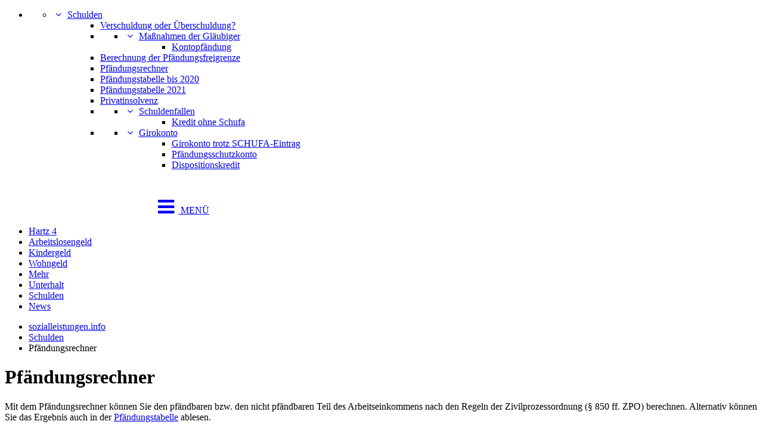

--- FILE ---
content_type: text/html; charset=UTF-8
request_url: https://www.sozialleistungen.info/schulden/pfaendungsrechner/
body_size: 8458
content:
<!DOCTYPE html>
<html lang="de" prefix="og: http://ogp.me/ns# fb: http://ogp.me/ns/fb# website: http://ogp.me/ns/website#">
<head>
<script>dataLayer = [];</script>
<!-- Google Tag Manager -->
<script>(function(w,d,s,l,i){w[l]=w[l]||[];w[l].push({'gtm.start':
new Date().getTime(),event:'gtm.js'});var f=d.getElementsByTagName(s)[0],
j=d.createElement(s),dl=l!='dataLayer'?'&l='+l:'';j.async=true;j.src=
'https://www.googletagmanager.com/gtm.js?id='+i+dl;f.parentNode.insertBefore(j,f);
})(window,document,'script','dataLayer','GTM-WNLDTCL');</script>
<!-- End Google Tag Manager -->
<meta charset="UTF-8">
<meta name="viewport" content="width=device-width, initial-scale=1.0"/>
<meta http-equiv="x-ua-compatible" content="ie=edge">

<meta name="google-site-verification" content="0gjHcWlqwswPgegKG_rKAijGO1p72LGYnqoNxKNE5Zs" />
<title>Pfändungsrechner 2026 - Pfändungsfreies Einkommen berechnen</title><link rel="stylesheet" href="https://www.sozialleistungen.info/wp-content/cache/min/1/53445c4bc5ef18fd0ff26831b11f6c0b.css" media="all" data-minify="1" />
<meta name="description" content="Mit dem Pfändungsrechner können Sie den pfändbaren bzw. den nicht pfändbaren Teil des Arbeitseinkommens nach den Regeln der Zivilprozessordnung berechnen." />
	<meta name="robots" content="index, follow, noydir, noodp, noarchive" />			
<!-- Ezoic - top_of_page 102 - top_of_page -->
<div id="ezoic-pub-ad-placeholder-102">
<script async src="//pagead2.googlesyndication.com/pagead/js/adsbygoogle.js"></script>
<script>
     (adsbygoogle = window.adsbygoogle || []).push({
          google_ad_client: "ca-pub-3748042470358322",
          enable_page_level_ads: true
     });
</script>
</div>
<!-- End Ezoic - top_of_page 102 - top_of_page -->
<meta name="theme-color" content="#22415d" />



<link rel="shortcut icon" type="image/x-icon" href="https://s.sozialleistungen.info/img/favicon.ico">


<script>

function loadCSS(e,t,n){"use strict";var i=window.document.createElement("link"),o=t||window.document.getElementsByTagName("script")[0];i.rel="stylesheet",i.href=e,i.media="only x",o.parentNode.insertBefore(i,o),setTimeout(function(){i.media=n||"all"})}

        WebFontConfig = {
            custom: { families: [ 'FontAwesome' ],
                urls: [ '//cdnjs.cloudflare.com/ajax/libs/font-awesome/4.7.0/css/font-awesome.min.css'] 
			}, 
			google:{families:['Roboto:100,300,400,500,600:latin']}
			};
        (function() {
            var wf = document.createElement('script');
            wf.src = ('https:' == document.location.protocol ? 'https' : 'http') +
                    '://ajax.googleapis.com/ajax/libs/webfont/1/webfont.js';
            wf.type = 'text/javascript';
            wf.async = 'true';
            var s = document.getElementsByTagName('script')[0];
            s.parentNode.insertBefore(wf, s);
        })();


</script>

<meta name='robots' content='max-image-preview:large' />
<link rel='dns-prefetch' href='//cdnjs.cloudflare.com' />

<style id='classic-theme-styles-inline-css' type='text/css'>
/**
 * These rules are needed for backwards compatibility.
 * They should match the button element rules in the base theme.json file.
 */
.wp-block-button__link {
	color: #ffffff;
	background-color: #32373c;
	border-radius: 9999px; /* 100% causes an oval, but any explicit but really high value retains the pill shape. */

	/* This needs a low specificity so it won't override the rules from the button element if defined in theme.json. */
	box-shadow: none;
	text-decoration: none;

	/* The extra 2px are added to size solids the same as the outline versions.*/
	padding: calc(0.667em + 2px) calc(1.333em + 2px);

	font-size: 1.125em;
}

.wp-block-file__button {
	background: #32373c;
	color: #ffffff;
	text-decoration: none;
}

</style>
<style id='global-styles-inline-css' type='text/css'>
body{--wp--preset--color--black: #000000;--wp--preset--color--cyan-bluish-gray: #abb8c3;--wp--preset--color--white: #ffffff;--wp--preset--color--pale-pink: #f78da7;--wp--preset--color--vivid-red: #cf2e2e;--wp--preset--color--luminous-vivid-orange: #ff6900;--wp--preset--color--luminous-vivid-amber: #fcb900;--wp--preset--color--light-green-cyan: #7bdcb5;--wp--preset--color--vivid-green-cyan: #00d084;--wp--preset--color--pale-cyan-blue: #8ed1fc;--wp--preset--color--vivid-cyan-blue: #0693e3;--wp--preset--color--vivid-purple: #9b51e0;--wp--preset--gradient--vivid-cyan-blue-to-vivid-purple: linear-gradient(135deg,rgba(6,147,227,1) 0%,rgb(155,81,224) 100%);--wp--preset--gradient--light-green-cyan-to-vivid-green-cyan: linear-gradient(135deg,rgb(122,220,180) 0%,rgb(0,208,130) 100%);--wp--preset--gradient--luminous-vivid-amber-to-luminous-vivid-orange: linear-gradient(135deg,rgba(252,185,0,1) 0%,rgba(255,105,0,1) 100%);--wp--preset--gradient--luminous-vivid-orange-to-vivid-red: linear-gradient(135deg,rgba(255,105,0,1) 0%,rgb(207,46,46) 100%);--wp--preset--gradient--very-light-gray-to-cyan-bluish-gray: linear-gradient(135deg,rgb(238,238,238) 0%,rgb(169,184,195) 100%);--wp--preset--gradient--cool-to-warm-spectrum: linear-gradient(135deg,rgb(74,234,220) 0%,rgb(151,120,209) 20%,rgb(207,42,186) 40%,rgb(238,44,130) 60%,rgb(251,105,98) 80%,rgb(254,248,76) 100%);--wp--preset--gradient--blush-light-purple: linear-gradient(135deg,rgb(255,206,236) 0%,rgb(152,150,240) 100%);--wp--preset--gradient--blush-bordeaux: linear-gradient(135deg,rgb(254,205,165) 0%,rgb(254,45,45) 50%,rgb(107,0,62) 100%);--wp--preset--gradient--luminous-dusk: linear-gradient(135deg,rgb(255,203,112) 0%,rgb(199,81,192) 50%,rgb(65,88,208) 100%);--wp--preset--gradient--pale-ocean: linear-gradient(135deg,rgb(255,245,203) 0%,rgb(182,227,212) 50%,rgb(51,167,181) 100%);--wp--preset--gradient--electric-grass: linear-gradient(135deg,rgb(202,248,128) 0%,rgb(113,206,126) 100%);--wp--preset--gradient--midnight: linear-gradient(135deg,rgb(2,3,129) 0%,rgb(40,116,252) 100%);--wp--preset--font-size--small: 13px;--wp--preset--font-size--medium: 20px;--wp--preset--font-size--large: 36px;--wp--preset--font-size--x-large: 42px;--wp--preset--spacing--20: 0.44rem;--wp--preset--spacing--30: 0.67rem;--wp--preset--spacing--40: 1rem;--wp--preset--spacing--50: 1.5rem;--wp--preset--spacing--60: 2.25rem;--wp--preset--spacing--70: 3.38rem;--wp--preset--spacing--80: 5.06rem;--wp--preset--shadow--natural: 6px 6px 9px rgba(0, 0, 0, 0.2);--wp--preset--shadow--deep: 12px 12px 50px rgba(0, 0, 0, 0.4);--wp--preset--shadow--sharp: 6px 6px 0px rgba(0, 0, 0, 0.2);--wp--preset--shadow--outlined: 6px 6px 0px -3px rgba(255, 255, 255, 1), 6px 6px rgba(0, 0, 0, 1);--wp--preset--shadow--crisp: 6px 6px 0px rgba(0, 0, 0, 1);}:where(.is-layout-flex){gap: 0.5em;}:where(.is-layout-grid){gap: 0.5em;}body .is-layout-flex{display: flex;}body .is-layout-flex{flex-wrap: wrap;align-items: center;}body .is-layout-flex > *{margin: 0;}body .is-layout-grid{display: grid;}body .is-layout-grid > *{margin: 0;}:where(.wp-block-columns.is-layout-flex){gap: 2em;}:where(.wp-block-columns.is-layout-grid){gap: 2em;}:where(.wp-block-post-template.is-layout-flex){gap: 1.25em;}:where(.wp-block-post-template.is-layout-grid){gap: 1.25em;}.has-black-color{color: var(--wp--preset--color--black) !important;}.has-cyan-bluish-gray-color{color: var(--wp--preset--color--cyan-bluish-gray) !important;}.has-white-color{color: var(--wp--preset--color--white) !important;}.has-pale-pink-color{color: var(--wp--preset--color--pale-pink) !important;}.has-vivid-red-color{color: var(--wp--preset--color--vivid-red) !important;}.has-luminous-vivid-orange-color{color: var(--wp--preset--color--luminous-vivid-orange) !important;}.has-luminous-vivid-amber-color{color: var(--wp--preset--color--luminous-vivid-amber) !important;}.has-light-green-cyan-color{color: var(--wp--preset--color--light-green-cyan) !important;}.has-vivid-green-cyan-color{color: var(--wp--preset--color--vivid-green-cyan) !important;}.has-pale-cyan-blue-color{color: var(--wp--preset--color--pale-cyan-blue) !important;}.has-vivid-cyan-blue-color{color: var(--wp--preset--color--vivid-cyan-blue) !important;}.has-vivid-purple-color{color: var(--wp--preset--color--vivid-purple) !important;}.has-black-background-color{background-color: var(--wp--preset--color--black) !important;}.has-cyan-bluish-gray-background-color{background-color: var(--wp--preset--color--cyan-bluish-gray) !important;}.has-white-background-color{background-color: var(--wp--preset--color--white) !important;}.has-pale-pink-background-color{background-color: var(--wp--preset--color--pale-pink) !important;}.has-vivid-red-background-color{background-color: var(--wp--preset--color--vivid-red) !important;}.has-luminous-vivid-orange-background-color{background-color: var(--wp--preset--color--luminous-vivid-orange) !important;}.has-luminous-vivid-amber-background-color{background-color: var(--wp--preset--color--luminous-vivid-amber) !important;}.has-light-green-cyan-background-color{background-color: var(--wp--preset--color--light-green-cyan) !important;}.has-vivid-green-cyan-background-color{background-color: var(--wp--preset--color--vivid-green-cyan) !important;}.has-pale-cyan-blue-background-color{background-color: var(--wp--preset--color--pale-cyan-blue) !important;}.has-vivid-cyan-blue-background-color{background-color: var(--wp--preset--color--vivid-cyan-blue) !important;}.has-vivid-purple-background-color{background-color: var(--wp--preset--color--vivid-purple) !important;}.has-black-border-color{border-color: var(--wp--preset--color--black) !important;}.has-cyan-bluish-gray-border-color{border-color: var(--wp--preset--color--cyan-bluish-gray) !important;}.has-white-border-color{border-color: var(--wp--preset--color--white) !important;}.has-pale-pink-border-color{border-color: var(--wp--preset--color--pale-pink) !important;}.has-vivid-red-border-color{border-color: var(--wp--preset--color--vivid-red) !important;}.has-luminous-vivid-orange-border-color{border-color: var(--wp--preset--color--luminous-vivid-orange) !important;}.has-luminous-vivid-amber-border-color{border-color: var(--wp--preset--color--luminous-vivid-amber) !important;}.has-light-green-cyan-border-color{border-color: var(--wp--preset--color--light-green-cyan) !important;}.has-vivid-green-cyan-border-color{border-color: var(--wp--preset--color--vivid-green-cyan) !important;}.has-pale-cyan-blue-border-color{border-color: var(--wp--preset--color--pale-cyan-blue) !important;}.has-vivid-cyan-blue-border-color{border-color: var(--wp--preset--color--vivid-cyan-blue) !important;}.has-vivid-purple-border-color{border-color: var(--wp--preset--color--vivid-purple) !important;}.has-vivid-cyan-blue-to-vivid-purple-gradient-background{background: var(--wp--preset--gradient--vivid-cyan-blue-to-vivid-purple) !important;}.has-light-green-cyan-to-vivid-green-cyan-gradient-background{background: var(--wp--preset--gradient--light-green-cyan-to-vivid-green-cyan) !important;}.has-luminous-vivid-amber-to-luminous-vivid-orange-gradient-background{background: var(--wp--preset--gradient--luminous-vivid-amber-to-luminous-vivid-orange) !important;}.has-luminous-vivid-orange-to-vivid-red-gradient-background{background: var(--wp--preset--gradient--luminous-vivid-orange-to-vivid-red) !important;}.has-very-light-gray-to-cyan-bluish-gray-gradient-background{background: var(--wp--preset--gradient--very-light-gray-to-cyan-bluish-gray) !important;}.has-cool-to-warm-spectrum-gradient-background{background: var(--wp--preset--gradient--cool-to-warm-spectrum) !important;}.has-blush-light-purple-gradient-background{background: var(--wp--preset--gradient--blush-light-purple) !important;}.has-blush-bordeaux-gradient-background{background: var(--wp--preset--gradient--blush-bordeaux) !important;}.has-luminous-dusk-gradient-background{background: var(--wp--preset--gradient--luminous-dusk) !important;}.has-pale-ocean-gradient-background{background: var(--wp--preset--gradient--pale-ocean) !important;}.has-electric-grass-gradient-background{background: var(--wp--preset--gradient--electric-grass) !important;}.has-midnight-gradient-background{background: var(--wp--preset--gradient--midnight) !important;}.has-small-font-size{font-size: var(--wp--preset--font-size--small) !important;}.has-medium-font-size{font-size: var(--wp--preset--font-size--medium) !important;}.has-large-font-size{font-size: var(--wp--preset--font-size--large) !important;}.has-x-large-font-size{font-size: var(--wp--preset--font-size--x-large) !important;}
.wp-block-navigation a:where(:not(.wp-element-button)){color: inherit;}
:where(.wp-block-post-template.is-layout-flex){gap: 1.25em;}:where(.wp-block-post-template.is-layout-grid){gap: 1.25em;}
:where(.wp-block-columns.is-layout-flex){gap: 2em;}:where(.wp-block-columns.is-layout-grid){gap: 2em;}
.wp-block-pullquote{font-size: 1.5em;line-height: 1.6;}
</style>


<style id='rocket-lazyload-inline-css' type='text/css'>
.rll-youtube-player{position:relative;padding-bottom:56.23%;height:0;overflow:hidden;max-width:100%;}.rll-youtube-player:focus-within{outline: 2px solid currentColor;outline-offset: 5px;}.rll-youtube-player iframe{position:absolute;top:0;left:0;width:100%;height:100%;z-index:100;background:0 0}.rll-youtube-player img{bottom:0;display:block;left:0;margin:auto;max-width:100%;width:100%;position:absolute;right:0;top:0;border:none;height:auto;-webkit-transition:.4s all;-moz-transition:.4s all;transition:.4s all}.rll-youtube-player img:hover{-webkit-filter:brightness(75%)}.rll-youtube-player .play{height:100%;width:100%;left:0;top:0;position:absolute;background:url(https://www.sozialleistungen.info/wp-content/plugins/wp-rocket/assets/img/youtube.png) no-repeat center;background-color: transparent !important;cursor:pointer;border:none;}
</style>
<script type="text/javascript" src="//cdnjs.cloudflare.com/ajax/libs/jquery/3.3.1/jquery.min.js?ver=3.3.1" id="jquery-js"></script>

<link rel="https://api.w.org/" href="https://www.sozialleistungen.info/wp-json/" /><link rel="alternate" type="application/json" href="https://www.sozialleistungen.info/wp-json/wp/v2/pages/839" /><link rel="canonical" href="https://www.sozialleistungen.info/schulden/pfaendungsrechner/" />
<link rel="alternate" type="application/json+oembed" href="https://www.sozialleistungen.info/wp-json/oembed/1.0/embed?url=https%3A%2F%2Fwww.sozialleistungen.info%2Fschulden%2Fpfaendungsrechner%2F" />
<link rel="alternate" type="text/xml+oembed" href="https://www.sozialleistungen.info/wp-json/oembed/1.0/embed?url=https%3A%2F%2Fwww.sozialleistungen.info%2Fschulden%2Fpfaendungsrechner%2F&#038;format=xml" />


<!-- Open Graph data is managed by Alex MacArthur's Complete Open Graph plugin. (v3.4.5) -->
<!-- https://wordpress.org/plugins/complete-open-graph/ -->
<meta property='og:site_name' content='sozialleistungen.info' />
<meta property='og:url' content='https://www.sozialleistungen.info/schulden/pfaendungsrechner/' />
<meta property='og:locale' content='de_DE' />
<meta property='og:description' content='Mit dem Pf&auml;ndungsrechner k&ouml;nnen Sie den pf&auml;ndbaren bzw. den nicht pf&auml;ndbaren Teil des Arbeitseinkommens nach den Regeln der Zivilprozessordnung berechnen. ' />
<meta property='og:title' content='Pf&auml;ndungsrechner 2026 - Pf&auml;ndungsfreies Einkommen berechnen' />
<meta property='og:type' content='website' />
<meta property='og:image' content='https://s.sozialleistungen.info/img/og_image/og_image_YToxOntzOjQ6InRleHQiO3M6NjE6IlBmw6RuZHVuZ3NyZWNobmVyIDIwMjYgLSBQZsOkbmR1bmdzZnJlaWVzIEVpbmtvbW1lbiBiZXJlY2huZW4iO30=.png' />
<meta name='twitter:card' content='summary' />
<meta name='twitter:title' content='Pf&auml;ndungsrechner 2026 - Pf&auml;ndungsfreies Einkommen berechnen' />
<meta name='twitter:image' content='https://s.sozialleistungen.info/img/og_image/og_image_YToxOntzOjQ6InRleHQiO3M6NjE6IlBmw6RuZHVuZ3NyZWNobmVyIDIwMjYgLSBQZsOkbmR1bmdzZnJlaWVzIEVpbmtvbW1lbiBiZXJlY2huZW4iO30=.png' />
<meta name='twitter:description' content='Mit dem Pf&auml;ndungsrechner k&ouml;nnen Sie den pf&auml;ndbaren bzw. den nicht pf&auml;ndbaren Teil des Arbeitseinkommens nach den Regeln der Zivilprozessordnung berechnen. ' />
<meta property='fb:admins' content='100001347619026' />
<meta property='fb:app_id' content='136393996391656' />
<!-- End Complete Open Graph. | 0.0011930465698242s -->

<noscript><style id="rocket-lazyload-nojs-css">.rll-youtube-player, [data-lazy-src]{display:none !important;}</style></noscript>

</head>
<body>
<!-- Google Tag Manager (noscript) -->
<noscript><iframe src="https://www.googletagmanager.com/ns.html?id=GTM-WNLDTCL"
height="0" width="0" style="display:none;visibility:hidden"></iframe></noscript>
<!-- End Google Tag Manager (noscript) -->
<ul id="slide-out" class="side-nav fixed"><!-- START -->
<li class="no-padding">
<ul class="collapsible collapsible-accordion">
<li class="active activemarker">
<a href="javascript:void('null');" class="collapsible-header nav-arrow  active activemarker"><i class="fa fa-fw fa-angle-down"></i></a>
<a href="https://www.sozialleistungen.info/schulden/" class="has-nav-arrow ">Schulden</a>
<div class="collapsible-body">
<ul>

<ul class="collapsible collapsible-accordion">
	<li id="menu-item-3873"><a href="https://www.sozialleistungen.info/schulden/verschuldung-oder-ueberschuldung/">Verschuldung oder Überschuldung?</a></li>
<!-- START -->
	<li class="no-padding">
<ul class="collapsible collapsible-accordion">
<li>
<a href="javascript:void('null');" class="collapsible-header nav-arrow"><i class="fa fa-fw fa-angle-down"></i></a>
<a href="https://www.sozialleistungen.info/schulden/glaeubiger-massnahmen/" class="has-nav-arrow ">Maßnahmen der Gläubiger</a>
<div class="collapsible-body">
<ul>

	<ul class="collapsible collapsible-accordion">
		<li id="menu-item-3853"><a href="https://www.sozialleistungen.info/schulden/glaeubiger-massnahmen/kontopfaendung/">Kontopfändung</a></li>
	</ul>
</ul>
</div>
</li>
</ul>
</li>
<!-- END --></li>
	<li id="menu-item-3887"><a href="https://www.sozialleistungen.info/schulden/berechnung-der-pfaendungsfreigrenze/">Berechnung der Pfändungsfreigrenze</a></li>
	<li id="menu-item-3885" class="current-menu-item current_page_item"><a href="https://www.sozialleistungen.info/schulden/pfaendungsrechner/">Pfändungsrechner</a></li>
	<li id="menu-item-3858"><a href="https://www.sozialleistungen.info/schulden/pfaendungstabelle/">Pfändungstabelle bis 2020</a></li>
	<li id="menu-item-4419"><a href="https://www.sozialleistungen.info/schulden/pfaendungstabelle-2021/">Pfändungstabelle 2021</a></li>
	<li id="menu-item-3859"><a href="https://www.sozialleistungen.info/schulden/privatinsolvenz/">Privatinsolvenz</a></li>
<!-- START -->
	<li class="no-padding">
<ul class="collapsible collapsible-accordion">
<li>
<a href="javascript:void('null');" class="collapsible-header nav-arrow"><i class="fa fa-fw fa-angle-down"></i></a>
<a href="https://www.sozialleistungen.info/schulden/schuldenfallen/" class="has-nav-arrow ">Schuldenfallen</a>
<div class="collapsible-body">
<ul>

	<ul class="collapsible collapsible-accordion">
		<li id="menu-item-3866"><a href="https://www.sozialleistungen.info/schulden/schuldenfallen/kredit-ohne-schufa/">Kredit ohne Schufa</a></li>
	</ul>
</ul>
</div>
</li>
</ul>
</li>
<!-- END --></li>
<!-- START -->
	<li class="no-padding">
<ul class="collapsible collapsible-accordion">
<li>
<a href="javascript:void('null');" class="collapsible-header nav-arrow"><i class="fa fa-fw fa-angle-down"></i></a>
<a href="https://www.sozialleistungen.info/schulden/girokonto/" class="has-nav-arrow ">Girokonto</a>
<div class="collapsible-body">
<ul>

	<ul class="collapsible collapsible-accordion">
		<li id="menu-item-3876"><a href="https://www.sozialleistungen.info/schulden/girokonto/girokonto-trotz-schufa-eintrag/">Girokonto trotz SCHUFA-Eintrag</a></li>
		<li id="menu-item-3875"><a href="https://www.sozialleistungen.info/schulden/girokonto/pfaendungsschutzkonto/">Pfändungsschutzkonto</a></li>
		<li id="menu-item-3883"><a href="https://www.sozialleistungen.info/schulden/girokonto/dispositionskredit/">Dispositionskredit</a></li>
	</ul>
</ul>
</div>
</li>
</ul>
</li>
<!-- END --></li>
</ul>
</ul>
</div>
</li>
</ul>
</li>
<!-- END --></li>
</ul><header>
	<div class="navbar-fixed">
		<nav>
			<div class="nav-wrapper">
				<a href="https://www.sozialleistungen.info/" class="brand-logo"><img src="data:image/svg+xml,%3Csvg%20xmlns='http://www.w3.org/2000/svg'%20viewBox='0%200%20246%2056'%3E%3C/svg%3E" width="246" height="56" alt="www.sozialleistungen.info" data-lazy-src="https://s.sozialleistungen.info/img/logo/logo_standard_56.png"><noscript><img src="https://s.sozialleistungen.info/img/logo/logo_standard_56.png" width="246" height="56" alt="www.sozialleistungen.info"></noscript></a>
				<a href="javascript:void(null);" data-activates="slide-out" class="button-collapse hamburgerlink"><i class="fa fa-fw fa-2x fa-bars"></i> <span>MENÜ</span></a>
								<ul class="right hide-on-small-and-down">
					<li><a class="fs150p fw300 mainnavlink" href="https://www.sozialleistungen.info/hartz-iv/">Hartz 4</a>
					<li><a class="fs150p fw300 mainnavlink" href="https://www.sozialleistungen.info/arbeitslosengeld/">Arbeitslosengeld</a></li>
					<li><a class="fs150p fw300 mainnavlink" href="https://www.sozialleistungen.info/kindergeld/">Kindergeld</a></li>
					<li><a class="fs150p fw300 mainnavlink" href="https://www.sozialleistungen.info/wohngeld/">Wohngeld</a></li>
					<li><a class="fs150p fw300 mainnavlink" href="https://www.sozialleistungen.info/themen/">Mehr</a></li>
					<li><a class="fs150p fw300 mainnavlink" href="https://www.sozialleistungen.info/unterhalt/">Unterhalt</a></li>
					<li class="active"><a class="fs150p fw300 mainnavlink" href="https://www.sozialleistungen.info/schulden/">Schulden</a></li>
					

					<li><a class="fs150p fw300 mainnavlink" href="https://www.sozialleistungen.info/news/">News</a></li>
				</ul>
							</div>
		</nav>
	</div>  

	
	
	        
</header>

<div class="grey lighten-3">
	<div class="container grey lighten-3" id="breadcrump">
		<div class="row">
			<div class="col s12 m8 l9 xl10 offset-m4 offset-l3 offset-xl2">
				<ul>
				<li><a class="breadcrumb" href="https://www.sozialleistungen.info/"><span>sozialleistungen.info</span></a></li><li><a class="breadcrumb" href="https://www.sozialleistungen.info/schulden/"><span>Schulden</span></a></li><li class="hide-on-small-only"><span class="breadcrumb"><span>Pfändungsrechner</span></span></li>				</ul>
			</div>
		</div>
	</div>
</div>










	
						


<div class="section" id="index-banner">
	<div class="container">
		<div class="row">
			<div class="col s12 m8 l7 xl7 offset-m4 offset-l3 offset-xl2 center-on-small-only">
				<!– google_ad_section_start –>
									<h1 class="toca" id="pfaendungsrechner">Pfändungsrechner</h1>
					
									<p class="lead flow-text">Mit dem Pfändungsrechner können Sie den pfändbaren bzw. den nicht pfändbaren Teil des Arbeitseinkommens nach den Regeln der Zivilprozessordnung (§ 850 ff. ZPO) berechnen. Alternativ können Sie das Ergebnis auch in der <a href="pfaendungstabelle.html">Pfändungstabelle</a> ablesen.</p>
						
				<!– google_ad_section_end –>
																														<!-- SL - Linkblock - Jumbotron -->
				<ins class="adsbygoogle"
					 style="display:block"
					 data-ad-client="ca-pub-3748042470358322"
					 data-ad-slot="8093122298"
					 data-ad-format="link"
					 data-full-width-responsive="true"></ins>
				<script>
				(adsbygoogle = window.adsbygoogle || []).push({});
				</script></div>																
								
			</div>
			
			<div class="col m4 l3 xl3 show-on-large"></div>
			
		</div>
	</div>
</div>

<main>
	<div class="container content">

	<div class="row margin-top-20">
		
		<div class="section col s12 m8 l7 xl7 offset-m4 offset-l3 offset-xl2">
			
			<div class="row z-depth-2">			
				<div class="col s12 m12 l8 offset-l2 xl8 offset-xl2">		
				<!– google_ad_section_start –>
				<p>Grundlagen für die Berechnung ist das sogenannte bereinigte Nettoeinkommen und die Zahl der Personen, gegenüber denen der Gläubiger zum <a href="https://www.sozialleistungen.info/unterhalt/">Unterhalt gesetzlich verpflichtet</a> ist. Näheres hierzu erfahren Sie im Artikel zur <a href="https://www.sozialleistungen.info/schulden/berechnung-der-pfaendungsfreigrenze/">Berechnung der Pfändungsfreigrenze</a>.</p>
<div class="pfaendungsrechner-load rechner-load"><i class="fa fa-cog fa-spin fa-3x fa-fw"></i><br /><div class="title">RECHNER WIRD GELADEN</div></div><div class="cognito pfaendungsrechner" style="display: none;"></div>
<p>Bitte beachten Sie ferner, dass die hier errechnete Pfändungsfreigrenze für die Vollstreckung zur Befriedigung von Unterhaltsforderungen keine Gültigkeit hat.</p>
				<!– google_ad_section_end –>
				</div>
			</div>
  

			<div class="row z-depth-2">			
				<div class="col s12 m12 l8 offset-l2 xl8 offset-xl2" style="padding:20px">		
					<!-- Ezoic - mid_content 114 - mid_content -->
					<div id="ezoic-pub-ad-placeholder-114">
					<script async src="//pagead2.googlesyndication.com/pagead/js/adsbygoogle.js"></script>
					<!-- SL - Linkblock - Sub-Content -->
					<ins class="adsbygoogle"
						 style="display:block"
						 data-ad-client="ca-pub-3748042470358322"
						 data-ad-slot="5635792992"
						 data-ad-format="link"
						 data-full-width-responsive="true"></ins>
					<script>
					(adsbygoogle = window.adsbygoogle || []).push({});
					</script>	
					</div>
					<!-- End Ezoic - mid_content 114 - mid_content -->					
				</div>
			</div>  
						
					</div>		
		
			</div>
</div>
</main>

<footer class="page-footer light-blue darken-3">
		<div class="container">
		<div class="row">
			<div class="col s12 m8 l9 xl10 offset-m4 offset-l3 offset-xl2">
				<div class="row">
					<div class="col l4 s12">
						<div class="likeh5 white-text" data-footer-cnt="rechner">Online-Rechner <i class="fa fa-angle-down"></i></div>
						<div class="footer-cnt cnt-rechner">
							<p class="white-text"></p>
							<ul>
								<li><a class="white-text underline" href="https://www.sozialleistungen.info/schulden/pfaendungsrechner/">Pfändungsrechner</a></li>
							</ul>
						</div>
					</div>
					<div class="col l4 s12">
						<div class="likeh5 white-text" data-footer-cnt="statistik">weitere Medien <i class="fa fa-angle-down"></i></div>
						<div class="footer-cnt cnt-statistik">
							<p class="white-text"></p>
							<ul>
								<!--<li><a class="white-text underline" href="https://www.sozialleistungen.info/medien/infografiken/">Infografiken</a></li>-->
								<li><a class="white-text underline" href="https://www.sozialleistungen.info/medien/statistiken/">Statistiken</a></li>
							</ul>
						</div>
					</div>
					<div class="col l4 s12" style="overflow: hidden;">
						<div class="likeh5 white-text" data-footer-cnt="forum">Forum <i class="fa fa-angle-down"></i></div>
						<div class="footer-cnt cnt-forum">
							<p class="white-text text-lighten-4"><a class="white-text underline" href="https://www.sozialleistungen.info/forum/">Im Forum</a> erhalten Sie Antworten der Community auf Ihre Fragen.</p>
							<!--<ul>
								<li><a class="white-text underline" href="https://www.sozialleistungen.info/forum/board/4-hartz-iv-alg-ii/">Hartz IV Forum</a></li>
								<li><a class="white-text underline" href="https://www.sozialleistungen.info/forum/board/6-arbeitslosengeld/">Arbeitslosengeld Forum</a></li>
								<li><a class="white-text underline" href="https://www.sozialleistungen.info/forum/board/10-unterhaltsrecht/">Unterhaltsrecht Forum</a></li>
							</ul>-->
						</div>
					</div>
				</div>
			</div>
        </div>		
	</div>
		
	
	<div class="footer-copyright  light-blue darken-4">
		<div class="container">
			<div class="row">
				<div class="col s12 m8 l9 xl10 offset-m4 offset-l3 offset-xl2">
					<ul class="list-inline">
						<li class="margin-right-20 hide-on-small-and-down">© 2026 sozialleistungen.info</li>
						<li class="margin-right-20"><a class="white-text" href="https://www.sozialleistungen.info/service/impressum/">Impressum & Datenschutz</a></li>
					</ul>
				</div>
			</div>					
		</div>
	</div>
</footer>


<!--<div class="socialfooter">
	<div class="container-fluid">
	
		<div class="row no-margin">
			<div class="col s8 m6 l6 xl6 offset-m4 offset-l3 offset-xl2">
				<div class="row no-margin">
					<div class="col s12 m12 l12 xl11 offset-xl1 text-left">
						<div class="socialfooter-hl nl-headline">Kostenloser Newsletter - nichts mehr verpassen!</div>
					</div>
				</div>
			</div>
			
			<div class="col s4 m2 l3 xl4 text-left">
				<div class="socialfooter-hl">Beitrag teilen & anderen helfen</div>
			</div>
		</div>	
	
	
		<div class="row no-margin">
			<div class="col s8 m6 l6 xl6 offset-m4 offset-l3 offset-xl2 nl-box">
				<div class="row no-margin">
					<div class="col s12 m12 l12 xl5 offset-xl1 nl_input_box">
						<div class="input-field" >
							<input id="nl_email" type="email" autocomplete="email" placeholder="E-Mail-Adresse" class="validate invalid">
						</div>
					</div>
					<div class="col s12 m12 l12 xl4 nl_button_box text-left">
						<button id="nl_email_btn" class="btn waves-effect waves-light" type="submit" name="action">Kostenlos anmelden</button>
					</div>
				</div>
			</div>
			
			<div class="col s4 m2 l3 xl4">
				echo do_shortcode('[shariff]');
			</div>
		</div>
	</div>
</div>-->



<div id="llmodal" class="modal modal-fixed-footer">
	<div class="modal-content"></div>
    <div class="modal-footer">
		<a href="#!" class="modal-action modal-close waves-effect btn btn-sec">Fenster schließen</a>
	</div>
</div>




			
<style id='core-block-supports-inline-css' type='text/css'>
/**
 * Core styles: block-supports
 */

</style>

<script>window.lazyLoadOptions = {
                elements_selector: "img[data-lazy-src],.rocket-lazyload,iframe[data-lazy-src]",
                data_src: "lazy-src",
                data_srcset: "lazy-srcset",
                data_sizes: "lazy-sizes",
                class_loading: "lazyloading",
                class_loaded: "lazyloaded",
                threshold: 300,
                callback_loaded: function(element) {
                    if ( element.tagName === "IFRAME" && element.dataset.rocketLazyload == "fitvidscompatible" ) {
                        if (element.classList.contains("lazyloaded") ) {
                            if (typeof window.jQuery != "undefined") {
                                if (jQuery.fn.fitVids) {
                                    jQuery(element).parent().fitVids();
                                }
                            }
                        }
                    }
                }};
        window.addEventListener('LazyLoad::Initialized', function (e) {
            var lazyLoadInstance = e.detail.instance;

            if (window.MutationObserver) {
                var observer = new MutationObserver(function(mutations) {
                    var image_count = 0;
                    var iframe_count = 0;
                    var rocketlazy_count = 0;

                    mutations.forEach(function(mutation) {
                        for (var i = 0; i < mutation.addedNodes.length; i++) {
                            if (typeof mutation.addedNodes[i].getElementsByTagName !== 'function') {
                                continue;
                            }

                           if (typeof mutation.addedNodes[i].getElementsByClassName !== 'function') {
                                continue;
                            }

                            images = mutation.addedNodes[i].getElementsByTagName('img');
                            is_image = mutation.addedNodes[i].tagName == "IMG";
                            iframes = mutation.addedNodes[i].getElementsByTagName('iframe');
                            is_iframe = mutation.addedNodes[i].tagName == "IFRAME";
                            rocket_lazy = mutation.addedNodes[i].getElementsByClassName('rocket-lazyload');

                            image_count += images.length;
			                iframe_count += iframes.length;
			                rocketlazy_count += rocket_lazy.length;

                            if(is_image){
                                image_count += 1;
                            }

                            if(is_iframe){
                                iframe_count += 1;
                            }
                        }
                    } );

                    if(image_count > 0 || iframe_count > 0 || rocketlazy_count > 0){
                        lazyLoadInstance.update();
                    }
                } );

                var b      = document.getElementsByTagName("body")[0];
                var config = { childList: true, subtree: true };

                observer.observe(b, config);
            }
        }, false);</script><script data-no-minify="1" async src="https://www.sozialleistungen.info/wp-content/plugins/wp-rocket/assets/js/lazyload/17.5/lazyload.js"></script><script src="https://www.sozialleistungen.info/wp-content/cache/min/1/8e6909e876a6c279c708756264dd14e7.js" data-minify="1" defer></script><script defer src="https://static.cloudflareinsights.com/beacon.min.js/vcd15cbe7772f49c399c6a5babf22c1241717689176015" integrity="sha512-ZpsOmlRQV6y907TI0dKBHq9Md29nnaEIPlkf84rnaERnq6zvWvPUqr2ft8M1aS28oN72PdrCzSjY4U6VaAw1EQ==" data-cf-beacon='{"version":"2024.11.0","token":"b153a3bca2f047aa95614bc2959025c7","r":1,"server_timing":{"name":{"cfCacheStatus":true,"cfEdge":true,"cfExtPri":true,"cfL4":true,"cfOrigin":true,"cfSpeedBrain":true},"location_startswith":null}}' crossorigin="anonymous"></script>
</body>
</html>
<!-- This website is like a Rocket, isn't it? Performance optimized by WP Rocket. Learn more: https://wp-rocket.me - Debug: cached@1769142305 -->

--- FILE ---
content_type: text/html; charset=utf-8
request_url: https://www.google.com/recaptcha/api2/aframe
body_size: 266
content:
<!DOCTYPE HTML><html><head><meta http-equiv="content-type" content="text/html; charset=UTF-8"></head><body><script nonce="pfd1TOki0-_6NIc-OlymYQ">/** Anti-fraud and anti-abuse applications only. See google.com/recaptcha */ try{var clients={'sodar':'https://pagead2.googlesyndication.com/pagead/sodar?'};window.addEventListener("message",function(a){try{if(a.source===window.parent){var b=JSON.parse(a.data);var c=clients[b['id']];if(c){var d=document.createElement('img');d.src=c+b['params']+'&rc='+(localStorage.getItem("rc::a")?sessionStorage.getItem("rc::b"):"");window.document.body.appendChild(d);sessionStorage.setItem("rc::e",parseInt(sessionStorage.getItem("rc::e")||0)+1);localStorage.setItem("rc::h",'1769355972193');}}}catch(b){}});window.parent.postMessage("_grecaptcha_ready", "*");}catch(b){}</script></body></html>

--- FILE ---
content_type: text/plain
request_url: https://www.google-analytics.com/j/collect?v=1&_v=j102&aip=1&a=2118157301&t=pageview&_s=1&dl=https%3A%2F%2Fwww.sozialleistungen.info%2Fschulden%2Fpfaendungsrechner%2F&ul=en-us%40posix&dt=Pf%C3%A4ndungsrechner%202026%20-%20Pf%C3%A4ndungsfreies%20Einkommen%20berechnen&sr=1280x720&vp=1280x720&_u=YEBAAEABAAAAACAAI~&jid=654757130&gjid=187948965&cid=1352269184.1769355971&tid=UA-51271441-10&_gid=1411993292.1769355971&_r=1&_slc=1&gtm=45He61m0n81WNLDTCLza200&gcd=13l3l3l3l1l1&dma=0&tag_exp=103116026~103200004~104527907~104528501~104684208~104684211~105391253~115616986~115938466~115938468~116682876~117025848~117041587~117223560~117223566&z=639212424
body_size: -453
content:
2,cG-T3EK8XM2MF